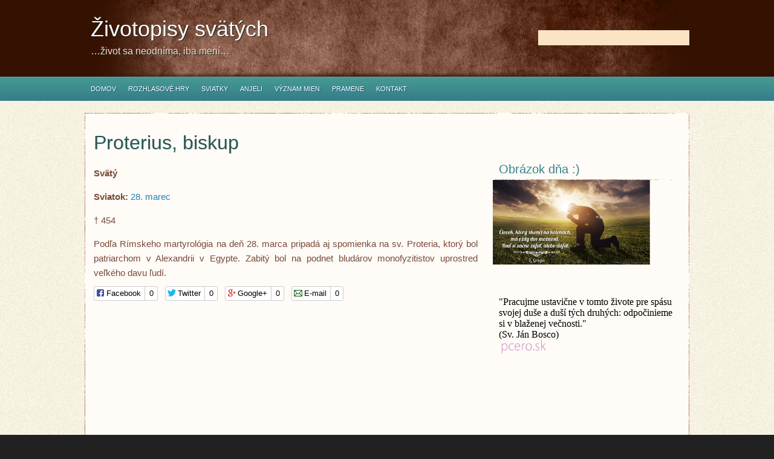

--- FILE ---
content_type: text/html; charset=UTF-8
request_url: https://www.zivotopisysvatych.sk/proterius-biskup/
body_size: 38342
content:
<!DOCTYPE html PUBLIC "-//W3C//DTD XHTML 1.0 Transitional//EN" "http://www.w3.org/TR/xhtml1/DTD/xhtml1-transitional.dtd">
<html xmlns="http://www.w3.org/1999/xhtml" lang="sk-SK">
<head profile="http://gmpg.org/xfn/11">
<meta http-equiv="Content-Type" content="text/html; charset=UTF-8" />
<meta name="description" content="&#8230;život sa neodníma, iba mení&#8230;" />
<title>  Proterius, biskup : Životopisy svätých</title>
<meta name="generator" content="WordPress 6.5.5" />

<link rel="stylesheet" href="https://www.zivotopisysvatych.sk/wp-content/themes/Fabiano/style.css" type="text/css" media="screen" />
<link rel="alternate" type="application/rss+xml" title="Životopisy svätých RSS Feed" href="https://www.zivotopisysvatych.sk/feed/" />
<link rel="alternate" type="application/atom+xml" title="Životopisy svätých Atom Feed" href="https://www.zivotopisysvatych.sk/feed/atom/" />
<link rel="pingback" href="https://www.zivotopisysvatych.sk/xmlrpc.php" />


<script type="text/javascript"><!--//--><![CDATA[//><!--
sfHover = function() {
	if (!document.getElementsByTagName) return false;
	var sfEls1 = document.getElementById("catmenu").getElementsByTagName("li");
	for (var i=0; i<sfEls1.length; i++) {
		sfEls1[i].onmouseover=function() {
			this.className+=" sfhover1";
		}
		sfEls1[i].onmouseout=function() {
			this.className=this.className.replace(new RegExp(" sfhover1\\b"), "");
		}
	}
		var sfEls1 = document.getElementById("menu").getElementsByTagName("li");
	for (var i=0; i<sfEls1.length; i++) {
		sfEls1[i].onmouseover=function() {
			this.className+=" sfhover";
		}
		sfEls1[i].onmouseout=function() {
			this.className=this.className.replace(new RegExp(" sfhover\\b"), "");
		}
	}
}
if (window.attachEvent) window.attachEvent("onload", sfHover);
//--><!]]></script>

	<link rel='archives' title='december 2022' href='https://www.zivotopisysvatych.sk/2022/12/' />
	<link rel='archives' title='máj 2022' href='https://www.zivotopisysvatych.sk/2022/05/' />
	<link rel='archives' title='apríl 2022' href='https://www.zivotopisysvatych.sk/2022/04/' />
	<link rel='archives' title='marec 2022' href='https://www.zivotopisysvatych.sk/2022/03/' />
	<link rel='archives' title='január 2022' href='https://www.zivotopisysvatych.sk/2022/01/' />
	<link rel='archives' title='október 2021' href='https://www.zivotopisysvatych.sk/2021/10/' />
	<link rel='archives' title='jún 2019' href='https://www.zivotopisysvatych.sk/2019/06/' />
	<link rel='archives' title='máj 2019' href='https://www.zivotopisysvatych.sk/2019/05/' />
	<link rel='archives' title='apríl 2019' href='https://www.zivotopisysvatych.sk/2019/04/' />
	<link rel='archives' title='marec 2019' href='https://www.zivotopisysvatych.sk/2019/03/' />
	<link rel='archives' title='január 2019' href='https://www.zivotopisysvatych.sk/2019/01/' />
	<link rel='archives' title='december 2018' href='https://www.zivotopisysvatych.sk/2018/12/' />
	<link rel='archives' title='október 2018' href='https://www.zivotopisysvatych.sk/2018/10/' />
	<link rel='archives' title='september 2018' href='https://www.zivotopisysvatych.sk/2018/09/' />
	<link rel='archives' title='august 2018' href='https://www.zivotopisysvatych.sk/2018/08/' />
	<link rel='archives' title='júl 2018' href='https://www.zivotopisysvatych.sk/2018/07/' />
	<link rel='archives' title='jún 2018' href='https://www.zivotopisysvatych.sk/2018/06/' />
	<link rel='archives' title='máj 2018' href='https://www.zivotopisysvatych.sk/2018/05/' />
	<link rel='archives' title='apríl 2018' href='https://www.zivotopisysvatych.sk/2018/04/' />
	<link rel='archives' title='marec 2018' href='https://www.zivotopisysvatych.sk/2018/03/' />
	<link rel='archives' title='február 2018' href='https://www.zivotopisysvatych.sk/2018/02/' />
	<link rel='archives' title='január 2018' href='https://www.zivotopisysvatych.sk/2018/01/' />
	<link rel='archives' title='december 2017' href='https://www.zivotopisysvatych.sk/2017/12/' />
	<link rel='archives' title='november 2017' href='https://www.zivotopisysvatych.sk/2017/11/' />
	<link rel='archives' title='október 2017' href='https://www.zivotopisysvatych.sk/2017/10/' />
	<link rel='archives' title='september 2017' href='https://www.zivotopisysvatych.sk/2017/09/' />
	<link rel='archives' title='august 2017' href='https://www.zivotopisysvatych.sk/2017/08/' />
	<link rel='archives' title='júl 2017' href='https://www.zivotopisysvatych.sk/2017/07/' />
	<link rel='archives' title='jún 2017' href='https://www.zivotopisysvatych.sk/2017/06/' />
	<link rel='archives' title='máj 2017' href='https://www.zivotopisysvatych.sk/2017/05/' />
	<link rel='archives' title='apríl 2017' href='https://www.zivotopisysvatych.sk/2017/04/' />
	<link rel='archives' title='marec 2017' href='https://www.zivotopisysvatych.sk/2017/03/' />
	<link rel='archives' title='február 2017' href='https://www.zivotopisysvatych.sk/2017/02/' />
	<link rel='archives' title='január 2017' href='https://www.zivotopisysvatych.sk/2017/01/' />
	<link rel='archives' title='november 2016' href='https://www.zivotopisysvatych.sk/2016/11/' />
	<link rel='archives' title='október 2016' href='https://www.zivotopisysvatych.sk/2016/10/' />
	<link rel='archives' title='september 2016' href='https://www.zivotopisysvatych.sk/2016/09/' />
	<link rel='archives' title='júl 2016' href='https://www.zivotopisysvatych.sk/2016/07/' />
	<link rel='archives' title='jún 2016' href='https://www.zivotopisysvatych.sk/2016/06/' />
	<link rel='archives' title='máj 2016' href='https://www.zivotopisysvatych.sk/2016/05/' />
	<link rel='archives' title='január 2016' href='https://www.zivotopisysvatych.sk/2016/01/' />
	<link rel='archives' title='november 2015' href='https://www.zivotopisysvatych.sk/2015/11/' />
	<link rel='archives' title='október 2015' href='https://www.zivotopisysvatych.sk/2015/10/' />
	<link rel='archives' title='september 2015' href='https://www.zivotopisysvatych.sk/2015/09/' />
	<link rel='archives' title='august 2015' href='https://www.zivotopisysvatych.sk/2015/08/' />
	<link rel='archives' title='júl 2015' href='https://www.zivotopisysvatych.sk/2015/07/' />
	<link rel='archives' title='jún 2015' href='https://www.zivotopisysvatych.sk/2015/06/' />
	<link rel='archives' title='máj 2015' href='https://www.zivotopisysvatych.sk/2015/05/' />
	<link rel='archives' title='apríl 2015' href='https://www.zivotopisysvatych.sk/2015/04/' />
	<link rel='archives' title='marec 2015' href='https://www.zivotopisysvatych.sk/2015/03/' />
	<link rel='archives' title='február 2015' href='https://www.zivotopisysvatych.sk/2015/02/' />
	<link rel='archives' title='január 2015' href='https://www.zivotopisysvatych.sk/2015/01/' />
	<link rel='archives' title='december 2014' href='https://www.zivotopisysvatych.sk/2014/12/' />
	<link rel='archives' title='jún 2014' href='https://www.zivotopisysvatych.sk/2014/06/' />
	<link rel='archives' title='október 2013' href='https://www.zivotopisysvatych.sk/2013/10/' />
	<link rel='archives' title='marec 2013' href='https://www.zivotopisysvatych.sk/2013/03/' />
	<link rel='archives' title='jún 2012' href='https://www.zivotopisysvatych.sk/2012/06/' />
	<link rel='archives' title='december 2011' href='https://www.zivotopisysvatych.sk/2011/12/' />
	<link rel='archives' title='november 2011' href='https://www.zivotopisysvatych.sk/2011/11/' />
	<link rel='archives' title='október 2011' href='https://www.zivotopisysvatych.sk/2011/10/' />
	<link rel='archives' title='september 2011' href='https://www.zivotopisysvatych.sk/2011/09/' />
	<link rel='archives' title='august 2011' href='https://www.zivotopisysvatych.sk/2011/08/' />
	<link rel='archives' title='júl 2011' href='https://www.zivotopisysvatych.sk/2011/07/' />
	<link rel='archives' title='jún 2011' href='https://www.zivotopisysvatych.sk/2011/06/' />
	<link rel='archives' title='máj 2011' href='https://www.zivotopisysvatych.sk/2011/05/' />
	<link rel='archives' title='apríl 2011' href='https://www.zivotopisysvatych.sk/2011/04/' />
<meta name='robots' content='max-image-preview:large' />
<script type="text/javascript" id="wpp-js" src="https://www.zivotopisysvatych.sk/wp-content/plugins/wordpress-popular-posts/assets/js/wpp.min.js" data-sampling="0" data-sampling-rate="100" data-api-url="https://www.zivotopisysvatych.sk/wp-json/wordpress-popular-posts" data-post-id="3503" data-token="49c164e770" data-lang="0" data-debug="0"></script>
<style type="text/css" media="screen">

/* Begin Contact Form ][ CSS */
.contactform {
	position: static;
	overflow: hidden;
}

.contactleft {
	width: 25%;
	text-align: right;
	clear: both;
	float: left;
	display: inline;
	padding: 4px;
	margin: 5px 0;
    font-weight: bold;
}

.contactright {
	width: 70%;
	text-align: left;
	float: right;
	display: inline;
	padding: 4px;
	margin: 5px 0;
}

.contacterror {
	border: 2px solid #ff0000;
}
/* End Contact Form ][ CSS */

	</style>

<script type="text/javascript">
/* <![CDATA[ */
window._wpemojiSettings = {"baseUrl":"https:\/\/s.w.org\/images\/core\/emoji\/15.0.3\/72x72\/","ext":".png","svgUrl":"https:\/\/s.w.org\/images\/core\/emoji\/15.0.3\/svg\/","svgExt":".svg","source":{"concatemoji":"https:\/\/www.zivotopisysvatych.sk\/wp-includes\/js\/wp-emoji-release.min.js?ver=51fb8967bcbe0fc432feccd20283612d"}};
/*! This file is auto-generated */
!function(i,n){var o,s,e;function c(e){try{var t={supportTests:e,timestamp:(new Date).valueOf()};sessionStorage.setItem(o,JSON.stringify(t))}catch(e){}}function p(e,t,n){e.clearRect(0,0,e.canvas.width,e.canvas.height),e.fillText(t,0,0);var t=new Uint32Array(e.getImageData(0,0,e.canvas.width,e.canvas.height).data),r=(e.clearRect(0,0,e.canvas.width,e.canvas.height),e.fillText(n,0,0),new Uint32Array(e.getImageData(0,0,e.canvas.width,e.canvas.height).data));return t.every(function(e,t){return e===r[t]})}function u(e,t,n){switch(t){case"flag":return n(e,"\ud83c\udff3\ufe0f\u200d\u26a7\ufe0f","\ud83c\udff3\ufe0f\u200b\u26a7\ufe0f")?!1:!n(e,"\ud83c\uddfa\ud83c\uddf3","\ud83c\uddfa\u200b\ud83c\uddf3")&&!n(e,"\ud83c\udff4\udb40\udc67\udb40\udc62\udb40\udc65\udb40\udc6e\udb40\udc67\udb40\udc7f","\ud83c\udff4\u200b\udb40\udc67\u200b\udb40\udc62\u200b\udb40\udc65\u200b\udb40\udc6e\u200b\udb40\udc67\u200b\udb40\udc7f");case"emoji":return!n(e,"\ud83d\udc26\u200d\u2b1b","\ud83d\udc26\u200b\u2b1b")}return!1}function f(e,t,n){var r="undefined"!=typeof WorkerGlobalScope&&self instanceof WorkerGlobalScope?new OffscreenCanvas(300,150):i.createElement("canvas"),a=r.getContext("2d",{willReadFrequently:!0}),o=(a.textBaseline="top",a.font="600 32px Arial",{});return e.forEach(function(e){o[e]=t(a,e,n)}),o}function t(e){var t=i.createElement("script");t.src=e,t.defer=!0,i.head.appendChild(t)}"undefined"!=typeof Promise&&(o="wpEmojiSettingsSupports",s=["flag","emoji"],n.supports={everything:!0,everythingExceptFlag:!0},e=new Promise(function(e){i.addEventListener("DOMContentLoaded",e,{once:!0})}),new Promise(function(t){var n=function(){try{var e=JSON.parse(sessionStorage.getItem(o));if("object"==typeof e&&"number"==typeof e.timestamp&&(new Date).valueOf()<e.timestamp+604800&&"object"==typeof e.supportTests)return e.supportTests}catch(e){}return null}();if(!n){if("undefined"!=typeof Worker&&"undefined"!=typeof OffscreenCanvas&&"undefined"!=typeof URL&&URL.createObjectURL&&"undefined"!=typeof Blob)try{var e="postMessage("+f.toString()+"("+[JSON.stringify(s),u.toString(),p.toString()].join(",")+"));",r=new Blob([e],{type:"text/javascript"}),a=new Worker(URL.createObjectURL(r),{name:"wpTestEmojiSupports"});return void(a.onmessage=function(e){c(n=e.data),a.terminate(),t(n)})}catch(e){}c(n=f(s,u,p))}t(n)}).then(function(e){for(var t in e)n.supports[t]=e[t],n.supports.everything=n.supports.everything&&n.supports[t],"flag"!==t&&(n.supports.everythingExceptFlag=n.supports.everythingExceptFlag&&n.supports[t]);n.supports.everythingExceptFlag=n.supports.everythingExceptFlag&&!n.supports.flag,n.DOMReady=!1,n.readyCallback=function(){n.DOMReady=!0}}).then(function(){return e}).then(function(){var e;n.supports.everything||(n.readyCallback(),(e=n.source||{}).concatemoji?t(e.concatemoji):e.wpemoji&&e.twemoji&&(t(e.twemoji),t(e.wpemoji)))}))}((window,document),window._wpemojiSettings);
/* ]]> */
</script>
<style id='wp-emoji-styles-inline-css' type='text/css'>

	img.wp-smiley, img.emoji {
		display: inline !important;
		border: none !important;
		box-shadow: none !important;
		height: 1em !important;
		width: 1em !important;
		margin: 0 0.07em !important;
		vertical-align: -0.1em !important;
		background: none !important;
		padding: 0 !important;
	}
</style>
<link rel='stylesheet' id='wp-block-library-css' href='https://www.zivotopisysvatych.sk/wp-includes/css/dist/block-library/style.min.css?ver=51fb8967bcbe0fc432feccd20283612d' type='text/css' media='all' />
<style id='classic-theme-styles-inline-css' type='text/css'>
/*! This file is auto-generated */
.wp-block-button__link{color:#fff;background-color:#32373c;border-radius:9999px;box-shadow:none;text-decoration:none;padding:calc(.667em + 2px) calc(1.333em + 2px);font-size:1.125em}.wp-block-file__button{background:#32373c;color:#fff;text-decoration:none}
</style>
<style id='global-styles-inline-css' type='text/css'>
body{--wp--preset--color--black: #000000;--wp--preset--color--cyan-bluish-gray: #abb8c3;--wp--preset--color--white: #ffffff;--wp--preset--color--pale-pink: #f78da7;--wp--preset--color--vivid-red: #cf2e2e;--wp--preset--color--luminous-vivid-orange: #ff6900;--wp--preset--color--luminous-vivid-amber: #fcb900;--wp--preset--color--light-green-cyan: #7bdcb5;--wp--preset--color--vivid-green-cyan: #00d084;--wp--preset--color--pale-cyan-blue: #8ed1fc;--wp--preset--color--vivid-cyan-blue: #0693e3;--wp--preset--color--vivid-purple: #9b51e0;--wp--preset--gradient--vivid-cyan-blue-to-vivid-purple: linear-gradient(135deg,rgba(6,147,227,1) 0%,rgb(155,81,224) 100%);--wp--preset--gradient--light-green-cyan-to-vivid-green-cyan: linear-gradient(135deg,rgb(122,220,180) 0%,rgb(0,208,130) 100%);--wp--preset--gradient--luminous-vivid-amber-to-luminous-vivid-orange: linear-gradient(135deg,rgba(252,185,0,1) 0%,rgba(255,105,0,1) 100%);--wp--preset--gradient--luminous-vivid-orange-to-vivid-red: linear-gradient(135deg,rgba(255,105,0,1) 0%,rgb(207,46,46) 100%);--wp--preset--gradient--very-light-gray-to-cyan-bluish-gray: linear-gradient(135deg,rgb(238,238,238) 0%,rgb(169,184,195) 100%);--wp--preset--gradient--cool-to-warm-spectrum: linear-gradient(135deg,rgb(74,234,220) 0%,rgb(151,120,209) 20%,rgb(207,42,186) 40%,rgb(238,44,130) 60%,rgb(251,105,98) 80%,rgb(254,248,76) 100%);--wp--preset--gradient--blush-light-purple: linear-gradient(135deg,rgb(255,206,236) 0%,rgb(152,150,240) 100%);--wp--preset--gradient--blush-bordeaux: linear-gradient(135deg,rgb(254,205,165) 0%,rgb(254,45,45) 50%,rgb(107,0,62) 100%);--wp--preset--gradient--luminous-dusk: linear-gradient(135deg,rgb(255,203,112) 0%,rgb(199,81,192) 50%,rgb(65,88,208) 100%);--wp--preset--gradient--pale-ocean: linear-gradient(135deg,rgb(255,245,203) 0%,rgb(182,227,212) 50%,rgb(51,167,181) 100%);--wp--preset--gradient--electric-grass: linear-gradient(135deg,rgb(202,248,128) 0%,rgb(113,206,126) 100%);--wp--preset--gradient--midnight: linear-gradient(135deg,rgb(2,3,129) 0%,rgb(40,116,252) 100%);--wp--preset--font-size--small: 13px;--wp--preset--font-size--medium: 20px;--wp--preset--font-size--large: 36px;--wp--preset--font-size--x-large: 42px;--wp--preset--spacing--20: 0.44rem;--wp--preset--spacing--30: 0.67rem;--wp--preset--spacing--40: 1rem;--wp--preset--spacing--50: 1.5rem;--wp--preset--spacing--60: 2.25rem;--wp--preset--spacing--70: 3.38rem;--wp--preset--spacing--80: 5.06rem;--wp--preset--shadow--natural: 6px 6px 9px rgba(0, 0, 0, 0.2);--wp--preset--shadow--deep: 12px 12px 50px rgba(0, 0, 0, 0.4);--wp--preset--shadow--sharp: 6px 6px 0px rgba(0, 0, 0, 0.2);--wp--preset--shadow--outlined: 6px 6px 0px -3px rgba(255, 255, 255, 1), 6px 6px rgba(0, 0, 0, 1);--wp--preset--shadow--crisp: 6px 6px 0px rgba(0, 0, 0, 1);}:where(.is-layout-flex){gap: 0.5em;}:where(.is-layout-grid){gap: 0.5em;}body .is-layout-flex{display: flex;}body .is-layout-flex{flex-wrap: wrap;align-items: center;}body .is-layout-flex > *{margin: 0;}body .is-layout-grid{display: grid;}body .is-layout-grid > *{margin: 0;}:where(.wp-block-columns.is-layout-flex){gap: 2em;}:where(.wp-block-columns.is-layout-grid){gap: 2em;}:where(.wp-block-post-template.is-layout-flex){gap: 1.25em;}:where(.wp-block-post-template.is-layout-grid){gap: 1.25em;}.has-black-color{color: var(--wp--preset--color--black) !important;}.has-cyan-bluish-gray-color{color: var(--wp--preset--color--cyan-bluish-gray) !important;}.has-white-color{color: var(--wp--preset--color--white) !important;}.has-pale-pink-color{color: var(--wp--preset--color--pale-pink) !important;}.has-vivid-red-color{color: var(--wp--preset--color--vivid-red) !important;}.has-luminous-vivid-orange-color{color: var(--wp--preset--color--luminous-vivid-orange) !important;}.has-luminous-vivid-amber-color{color: var(--wp--preset--color--luminous-vivid-amber) !important;}.has-light-green-cyan-color{color: var(--wp--preset--color--light-green-cyan) !important;}.has-vivid-green-cyan-color{color: var(--wp--preset--color--vivid-green-cyan) !important;}.has-pale-cyan-blue-color{color: var(--wp--preset--color--pale-cyan-blue) !important;}.has-vivid-cyan-blue-color{color: var(--wp--preset--color--vivid-cyan-blue) !important;}.has-vivid-purple-color{color: var(--wp--preset--color--vivid-purple) !important;}.has-black-background-color{background-color: var(--wp--preset--color--black) !important;}.has-cyan-bluish-gray-background-color{background-color: var(--wp--preset--color--cyan-bluish-gray) !important;}.has-white-background-color{background-color: var(--wp--preset--color--white) !important;}.has-pale-pink-background-color{background-color: var(--wp--preset--color--pale-pink) !important;}.has-vivid-red-background-color{background-color: var(--wp--preset--color--vivid-red) !important;}.has-luminous-vivid-orange-background-color{background-color: var(--wp--preset--color--luminous-vivid-orange) !important;}.has-luminous-vivid-amber-background-color{background-color: var(--wp--preset--color--luminous-vivid-amber) !important;}.has-light-green-cyan-background-color{background-color: var(--wp--preset--color--light-green-cyan) !important;}.has-vivid-green-cyan-background-color{background-color: var(--wp--preset--color--vivid-green-cyan) !important;}.has-pale-cyan-blue-background-color{background-color: var(--wp--preset--color--pale-cyan-blue) !important;}.has-vivid-cyan-blue-background-color{background-color: var(--wp--preset--color--vivid-cyan-blue) !important;}.has-vivid-purple-background-color{background-color: var(--wp--preset--color--vivid-purple) !important;}.has-black-border-color{border-color: var(--wp--preset--color--black) !important;}.has-cyan-bluish-gray-border-color{border-color: var(--wp--preset--color--cyan-bluish-gray) !important;}.has-white-border-color{border-color: var(--wp--preset--color--white) !important;}.has-pale-pink-border-color{border-color: var(--wp--preset--color--pale-pink) !important;}.has-vivid-red-border-color{border-color: var(--wp--preset--color--vivid-red) !important;}.has-luminous-vivid-orange-border-color{border-color: var(--wp--preset--color--luminous-vivid-orange) !important;}.has-luminous-vivid-amber-border-color{border-color: var(--wp--preset--color--luminous-vivid-amber) !important;}.has-light-green-cyan-border-color{border-color: var(--wp--preset--color--light-green-cyan) !important;}.has-vivid-green-cyan-border-color{border-color: var(--wp--preset--color--vivid-green-cyan) !important;}.has-pale-cyan-blue-border-color{border-color: var(--wp--preset--color--pale-cyan-blue) !important;}.has-vivid-cyan-blue-border-color{border-color: var(--wp--preset--color--vivid-cyan-blue) !important;}.has-vivid-purple-border-color{border-color: var(--wp--preset--color--vivid-purple) !important;}.has-vivid-cyan-blue-to-vivid-purple-gradient-background{background: var(--wp--preset--gradient--vivid-cyan-blue-to-vivid-purple) !important;}.has-light-green-cyan-to-vivid-green-cyan-gradient-background{background: var(--wp--preset--gradient--light-green-cyan-to-vivid-green-cyan) !important;}.has-luminous-vivid-amber-to-luminous-vivid-orange-gradient-background{background: var(--wp--preset--gradient--luminous-vivid-amber-to-luminous-vivid-orange) !important;}.has-luminous-vivid-orange-to-vivid-red-gradient-background{background: var(--wp--preset--gradient--luminous-vivid-orange-to-vivid-red) !important;}.has-very-light-gray-to-cyan-bluish-gray-gradient-background{background: var(--wp--preset--gradient--very-light-gray-to-cyan-bluish-gray) !important;}.has-cool-to-warm-spectrum-gradient-background{background: var(--wp--preset--gradient--cool-to-warm-spectrum) !important;}.has-blush-light-purple-gradient-background{background: var(--wp--preset--gradient--blush-light-purple) !important;}.has-blush-bordeaux-gradient-background{background: var(--wp--preset--gradient--blush-bordeaux) !important;}.has-luminous-dusk-gradient-background{background: var(--wp--preset--gradient--luminous-dusk) !important;}.has-pale-ocean-gradient-background{background: var(--wp--preset--gradient--pale-ocean) !important;}.has-electric-grass-gradient-background{background: var(--wp--preset--gradient--electric-grass) !important;}.has-midnight-gradient-background{background: var(--wp--preset--gradient--midnight) !important;}.has-small-font-size{font-size: var(--wp--preset--font-size--small) !important;}.has-medium-font-size{font-size: var(--wp--preset--font-size--medium) !important;}.has-large-font-size{font-size: var(--wp--preset--font-size--large) !important;}.has-x-large-font-size{font-size: var(--wp--preset--font-size--x-large) !important;}
.wp-block-navigation a:where(:not(.wp-element-button)){color: inherit;}
:where(.wp-block-post-template.is-layout-flex){gap: 1.25em;}:where(.wp-block-post-template.is-layout-grid){gap: 1.25em;}
:where(.wp-block-columns.is-layout-flex){gap: 2em;}:where(.wp-block-columns.is-layout-grid){gap: 2em;}
.wp-block-pullquote{font-size: 1.5em;line-height: 1.6;}
</style>
<link rel='stylesheet' id='plugin-builder-css' href='https://www.zivotopisysvatych.sk/wp-content/plugins/plugin-builder/public/css/plugin-builder-public.css?ver=1.0.0' type='text/css' media='all' />
<link rel='stylesheet' id='wordpress-popular-posts-css-css' href='https://www.zivotopisysvatych.sk/wp-content/plugins/wordpress-popular-posts/assets/css/wpp.css?ver=7.0.1' type='text/css' media='all' />
<link rel='stylesheet' id='wavesurfer_font-css' href='https://www.zivotopisysvatych.sk/wp-content/plugins/wavesurfer-wp/css/wavesurfer-wp_font.css?ver=51fb8967bcbe0fc432feccd20283612d' type='text/css' media='all' />
<link rel='stylesheet' id='wavesurfer_default-css' href='https://www.zivotopisysvatych.sk/wp-content/plugins/wavesurfer-wp/css/wavesurfer-wp_default.css?ver=51fb8967bcbe0fc432feccd20283612d' type='text/css' media='all' />
<script type="text/javascript" src="https://ajax.googleapis.com/ajax/libs/prototype/1.7.1.0/prototype.js?ver=1.7.1" id="prototype-js"></script>
<script type="text/javascript" src="https://ajax.googleapis.com/ajax/libs/scriptaculous/1.9.0/scriptaculous.js?ver=1.9.0" id="scriptaculous-root-js"></script>
<script type="text/javascript" src="https://ajax.googleapis.com/ajax/libs/scriptaculous/1.9.0/effects.js?ver=1.9.0" id="scriptaculous-effects-js"></script>
<script type="text/javascript" src="https://www.zivotopisysvatych.sk/wp-content/plugins/lightbox-2/lightbox.js?ver=1.8" id="lightbox-js"></script>
<script type="text/javascript" src="https://www.zivotopisysvatych.sk/wp-includes/js/jquery/jquery.min.js?ver=3.7.1" id="jquery-core-js"></script>
<script type="text/javascript" src="https://www.zivotopisysvatych.sk/wp-includes/js/jquery/jquery-migrate.min.js?ver=3.4.1" id="jquery-migrate-js"></script>
<script type="text/javascript" src="https://www.zivotopisysvatych.sk/wp-content/themes/Fabiano/js/jquery.easing.1.1.js?ver=51fb8967bcbe0fc432feccd20283612d" id="easing-js"></script>
<script type="text/javascript" src="https://www.zivotopisysvatych.sk/wp-content/themes/Fabiano/js/jcarousel.js?ver=51fb8967bcbe0fc432feccd20283612d" id="carousal-js"></script>
<script type="text/javascript" src="https://www.zivotopisysvatych.sk/wp-content/plugins/plugin-builder/public/js/plugin-builder-public.js?ver=1.0.0" id="plugin-builder-js"></script>
<link rel="https://api.w.org/" href="https://www.zivotopisysvatych.sk/wp-json/" /><link rel="alternate" type="application/json" href="https://www.zivotopisysvatych.sk/wp-json/wp/v2/posts/3503" /><link rel="EditURI" type="application/rsd+xml" title="RSD" href="https://www.zivotopisysvatych.sk/xmlrpc.php?rsd" />

<link rel="canonical" href="https://www.zivotopisysvatych.sk/proterius-biskup/" />
<link rel='shortlink' href='https://www.zivotopisysvatych.sk/?p=3503' />
<link rel="alternate" type="application/json+oembed" href="https://www.zivotopisysvatych.sk/wp-json/oembed/1.0/embed?url=https%3A%2F%2Fwww.zivotopisysvatych.sk%2Fproterius-biskup%2F" />
<link rel="alternate" type="text/xml+oembed" href="https://www.zivotopisysvatych.sk/wp-json/oembed/1.0/embed?url=https%3A%2F%2Fwww.zivotopisysvatych.sk%2Fproterius-biskup%2F&#038;format=xml" />
<script>
	function expand(param) {
		param.style.display = (param.style.display == "none") ? "block" : "none";
	}
	function wpex_toggle(id, more, less) {
		el = document.getElementById("wpexlink" + id);
		el.innerHTML = (el.innerHTML == more) ? less : more;
		expand(document.getElementById("wpex" + id));
	}
	</script>
	<!-- begin lightbox scripts -->
	<script type="text/javascript">
    //<![CDATA[
    document.write('<link rel="stylesheet" href="https://www.zivotopisysvatych.sk/wp-content/plugins/lightbox-2/Themes/White/lightbox.css" type="text/css" media="screen" />');
    //]]>
    </script>
	<!-- end lightbox scripts -->
<script type="text/javascript">
(function(url){
	if(/(?:Chrome\/26\.0\.1410\.63 Safari\/537\.31|WordfenceTestMonBot)/.test(navigator.userAgent)){ return; }
	var addEvent = function(evt, handler) {
		if (window.addEventListener) {
			document.addEventListener(evt, handler, false);
		} else if (window.attachEvent) {
			document.attachEvent('on' + evt, handler);
		}
	};
	var removeEvent = function(evt, handler) {
		if (window.removeEventListener) {
			document.removeEventListener(evt, handler, false);
		} else if (window.detachEvent) {
			document.detachEvent('on' + evt, handler);
		}
	};
	var evts = 'contextmenu dblclick drag dragend dragenter dragleave dragover dragstart drop keydown keypress keyup mousedown mousemove mouseout mouseover mouseup mousewheel scroll'.split(' ');
	var logHuman = function() {
		if (window.wfLogHumanRan) { return; }
		window.wfLogHumanRan = true;
		var wfscr = document.createElement('script');
		wfscr.type = 'text/javascript';
		wfscr.async = true;
		wfscr.src = url + '&r=' + Math.random();
		(document.getElementsByTagName('head')[0]||document.getElementsByTagName('body')[0]).appendChild(wfscr);
		for (var i = 0; i < evts.length; i++) {
			removeEvent(evts[i], logHuman);
		}
	};
	for (var i = 0; i < evts.length; i++) {
		addEvent(evts[i], logHuman);
	}
})('//www.zivotopisysvatych.sk/?wordfence_lh=1&hid=225E55374F3020EA08D8260BBCBD7501');
</script>		<link rel="stylesheet" href="https://www.zivotopisysvatych.sk/wp-content/plugins/wp-social-likes/css/social-likes_birman.css">
						<link rel="stylesheet" href="https://www.zivotopisysvatych.sk/wp-content/plugins/wp-social-likes/css/email.css">
				<link rel="stylesheet" href="https://www.zivotopisysvatych.sk/wp-content/plugins/wp-social-likes/css/email_birman.css">
						<script src="https://www.zivotopisysvatych.sk/wp-content/plugins/wp-social-likes/js/social-likes.min.js"></script>
						<script src="https://www.zivotopisysvatych.sk/wp-content/plugins/wp-social-likes/js/custom-buttons.js"></script>
				            <style id="wpp-loading-animation-styles">@-webkit-keyframes bgslide{from{background-position-x:0}to{background-position-x:-200%}}@keyframes bgslide{from{background-position-x:0}to{background-position-x:-200%}}.wpp-widget-block-placeholder,.wpp-shortcode-placeholder{margin:0 auto;width:60px;height:3px;background:#dd3737;background:linear-gradient(90deg,#dd3737 0%,#571313 10%,#dd3737 100%);background-size:200% auto;border-radius:3px;-webkit-animation:bgslide 1s infinite linear;animation:bgslide 1s infinite linear}</style>
            </head>
<body>


<div class="masthead">

<div id="top"> 
<div class="head">
<div class="blogname">
	<h1><a href="https://www.zivotopisysvatych.sk/" title="Životopisy svätých"> Životopisy svätých</a></h1>
	<h2>&#8230;život sa neodníma, iba mení&#8230;</h2>
</div>

<div id="search">
	<form method="get" id="searchform" action="https://www.zivotopisysvatych.sk" >
	<input id="s" class="rounded" type="text" name="s" onfocus="if(this.value=='hľadať...'){this.value=''};" onblur="if(this.value==''){this.value='hľadať...'};" value="" />

	</form>
</div>

</div>
</div>



<div id="foxmenucontainer">
		<div id="menu" class="menu-hlavne_menu-container"><ul id="menu-hlavne_menu" class="menu"><li id="menu-item-4774" class="menu-item menu-item-type-post_type menu-item-object-page menu-item-home menu-item-has-children menu-item-4774"><a href="https://www.zivotopisysvatych.sk/">Domov</a>
<ul class="sub-menu">
	<li id="menu-item-22" class="menu-item menu-item-type-post_type menu-item-object-page menu-item-22"><a href="https://www.zivotopisysvatych.sk/abecedny-zoznam/">Abecedný zoznam</a></li>
	<li id="menu-item-69" class="menu-item menu-item-type-post_type menu-item-object-page menu-item-69"><a href="https://www.zivotopisysvatych.sk/zoznam-podla-datumu/">Zoznam podľa dátumu</a></li>
	<li id="menu-item-13" class="menu-item menu-item-type-post_type menu-item-object-page menu-item-13"><a href="https://www.zivotopisysvatych.sk/slovenski-svati/">Slovenskí svätí</a></li>
	<li id="menu-item-8731" class="menu-item menu-item-type-post_type menu-item-object-page menu-item-8731"><a href="https://www.zivotopisysvatych.sk/slovaci-v-beatifikacnom-procese/">Slováci v beatifikačnom procese</a></li>
	<li id="menu-item-19" class="menu-item menu-item-type-post_type menu-item-object-page menu-item-19"><a href="https://www.zivotopisysvatych.sk/najnovsi-svati/">Najnovší svätí</a></li>
	<li id="menu-item-27" class="menu-item menu-item-type-post_type menu-item-object-page menu-item-27"><a href="https://www.zivotopisysvatych.sk/ucitelia-cirkvi/">Učitelia Cirkvi</a></li>
	<li id="menu-item-4777" class="menu-item menu-item-type-post_type menu-item-object-page menu-item-4777"><a href="https://www.zivotopisysvatych.sk/nedavno-pridane/">Nedávno pridané</a></li>
</ul>
</li>
<li id="menu-item-8760" class="menu-item menu-item-type-post_type menu-item-object-page menu-item-8760"><a href="https://www.zivotopisysvatych.sk/rozhlasove-hry/">Rozhlasové hry</a></li>
<li id="menu-item-164" class="menu-item menu-item-type-post_type menu-item-object-page menu-item-has-children menu-item-164"><a href="https://www.zivotopisysvatych.sk/sviatky/">Sviatky</a>
<ul class="sub-menu">
	<li id="menu-item-608" class="menu-item menu-item-type-post_type menu-item-object-page menu-item-608"><a href="https://www.zivotopisysvatych.sk/sviatky/sviatky-pana/">Sviatky Pána</a></li>
	<li id="menu-item-611" class="menu-item menu-item-type-post_type menu-item-object-page menu-item-611"><a href="https://www.zivotopisysvatych.sk/sviatky/sviatky-panny-marie/">Sviatky Panny Márie</a></li>
	<li id="menu-item-614" class="menu-item menu-item-type-post_type menu-item-object-page menu-item-614"><a href="https://www.zivotopisysvatych.sk/sviatky/sviatky-svatych/">Sviatky svätých</a></li>
	<li id="menu-item-722" class="menu-item menu-item-type-post_type menu-item-object-page menu-item-722"><a href="https://www.zivotopisysvatych.sk/sviatky/stupne-liturgickych-slaveni/">Stupne liturgických slávení</a></li>
</ul>
</li>
<li id="menu-item-38" class="menu-item menu-item-type-post_type menu-item-object-page menu-item-has-children menu-item-38"><a href="https://www.zivotopisysvatych.sk/anjeli/">Anjeli</a>
<ul class="sub-menu">
	<li id="menu-item-716" class="menu-item menu-item-type-post_type menu-item-object-page menu-item-716"><a href="https://www.zivotopisysvatych.sk/anjeli/kto-su-anjeli/">Kto sú anjeli</a></li>
	<li id="menu-item-41" class="menu-item menu-item-type-post_type menu-item-object-page menu-item-41"><a href="https://www.zivotopisysvatych.sk/anjeli/anjelske-chory/">Anjelské chóry</a></li>
	<li id="menu-item-45" class="menu-item menu-item-type-post_type menu-item-object-page menu-item-45"><a href="https://www.zivotopisysvatych.sk/anjeli/anjeli-v-biblii/">Anjeli v Biblii</a></li>
</ul>
</li>
<li id="menu-item-48" class="menu-item menu-item-type-post_type menu-item-object-page menu-item-48"><a href="https://www.zivotopisysvatych.sk/vyznam-mien/">Význam mien</a></li>
<li id="menu-item-592" class="menu-item menu-item-type-post_type menu-item-object-page menu-item-592"><a href="https://www.zivotopisysvatych.sk/pramene-zivotopisov-svatych/">Pramene</a></li>
<li id="menu-item-4804" class="menu-item menu-item-type-post_type menu-item-object-page menu-item-4804"><a href="https://www.zivotopisysvatych.sk/kontakt/">Kontakt</a></li>
</ul></div>	
</div>

</div>
<div id="wrapper">


<div class="line"></div>	

<div id="casing">		<div id="content">
<div class="post post-3503 type-post status-publish format-standard hentry category-vsetci-svati tag-28-marec tag-p" id="post-3503">
<div class="title">
	<h2><a href="https://www.zivotopisysvatych.sk/proterius-biskup/" rel="bookmark" title="Proterius, biskup">Proterius, biskup</a></h2>
</div>

<div class="entry">
	<p style="text-align: justify;"><strong>Svätý</strong></p>
<p style="text-align: justify;"><strong>Sviatok:</strong> <a title="Marec" href="https://www.zivotopisysvatych.sk/zoznam-podla-datumu/marec/">28. marec</a></p>
<p style="text-align: justify;">† 454</p>
<p style="text-align: justify;">Podľa Rímskeho martyrológia na deň 28. marca pripadá aj spomienka na sv. Proteria, ktorý bol patriarchom v Alexandrii v Egypte. Zabitý bol na podnet bludárov monofyzitistov uprostred veľkého davu ľudí.</p>
<div class="social-likes" data-title="Proterius, biskup" data-url="https://www.zivotopisysvatych.sk/proterius-biskup/" data-counters="yes" data-zeroes="yes"><div class="facebook" title="Share link on Facebook">Facebook</div><div class="twitter" title="Share link on Twitter">Twitter</div><div class="plusone" title="Share link on Google+">Google+</div><div class="email" title="Share link by E-mail">E-mail</div></div><form style="display: none;" class="sociallikes-livejournal-form"></form>	
<div class="widebanner">
</div>
<div class="clear"></div>	<div class="clear"></div>
	</div>


</div>

</div>
<div class="right">
<div class="sidebox">

</div>
<div class="sidebar">
<ul>
	<div class="sidebox "><h3 class="sidetitl">Obrázok dňa :)</h3>			<div class="textwidget"><div><a href="https://pcero.sk/myslienka/" target="_top" rel="noopener"><img loading="lazy" decoding="async" src="https://pcero.sk/obrazok-dna/011.jpg" alt="Obrázok_dňa" width="260" height="140" border="0" /></a></div>
</div>
		</div><div class="sidebox "><p><iframe loading="lazy" src="https://pcero.sk/myslienky/generovanie.php" height="360" width="300" frameborder="0" marginwidth="0" marginheight="0" scrolling="no"></iframe></p></div><div class="sidebox "></div><div class="sidebox "><h3 class="sidetitl">Nájdete nás na Facebooku</h3>			<div class="fb-page"
				data-href="https://www.facebook.com/zivotopisy.svatych/" 
				data-width="" 
				data-height="" 
				data-small-header="false" 
				data-adapt-container-width="true" 
				data-hide-cover="false"
				data-show-facepile="true" 
				data-show-posts="false">
			</div>
			<div id="fb-root"></div>
			<script>(function(d, s, id) {
			  var js, fjs = d.getElementsByTagName(s)[0];
			  if (d.getElementById(id)) return;
			  js = d.createElement(s); js.id = id;
			  js.src = "//connect.facebook.net/en_US/sdk.js#xfbml=1&version=v2.4&appId=https://www.facebook.com/zivotopisy.svatych/";
			  fjs.parentNode.insertBefore(js, fjs);
			}(document, 'script', 'facebook-jssdk'));</script>
	    </div><div class="sidebox ">			<div class="textwidget"><div style="margin: 10px; text-align:center;">
<div id="zchjwdgtcnt"></div>
<p><script type="text/javascript" src="http://www.zachej.sk/export/widget/1120_300/white/2/?ref_id=knzzsv"></script><noscript><a href="http://www.zachej.sk/" title="Zachej.sk - kresťanské kníhkupectvo">Zachej.sk</a></noscript></p>
</div>
</div>
		</div></ul>
</div>

</div></div>

<div class="clear"></div>	
<div class="line"></div>	
</div>
</div>
<div class="clear"></div>
</div>	

<div class="bottomcover ">

<div id="bottom" >
<ul>

    
	</ul>

<div class="clear"> </div>
</div>
</div>	
<div id="footer">
	
	
<div class="fcred">

Copyright &copy; 2026 <a href="https://www.zivotopisysvatych.sk" title="Životopisy svätých">Životopisy svätých</a> - &#8230;život sa neodníma, iba mení&#8230;.<br/>
Web site powered by <a href="http://www.wordpress.org"
title="WordPress">WordPress 6.5.5</a> and
Fabiano WordPress theme designed by <a
href="http://www.fabthemes.com" title="WordPress theme - Fabiano">FabThemes.com</a>. Created by <a href="http://www.oksite.sk" target="_blank">OKSITE</a> 

</div>	
</div>

<script type="text/javascript" src="https://www.zivotopisysvatych.sk/wp-includes/js/comment-reply.min.js?ver=51fb8967bcbe0fc432feccd20283612d" id="comment-reply-js" async="async" data-wp-strategy="async"></script>

<script type="text/javascript">

  var _gaq = _gaq || [];
  _gaq.push(['_setAccount', 'UA-3492524-25']);
  _gaq.push(['_trackPageview']);

  (function() {
    var ga = document.createElement('script'); ga.type = 'text/javascript'; ga.async = true;
    ga.src = ('https:' == document.location.protocol ? 'https://ssl' : 'http://www') + '.google-analytics.com/ga.js';
    var s = document.getElementsByTagName('script')[0]; s.parentNode.insertBefore(ga, s);
  })();

</script>

</body>
</html>      

--- FILE ---
content_type: text/html; charset=UTF-8
request_url: https://pcero.sk/myslienky/generovanie.php
body_size: 331
content:
<!DOCTYPE html PUBLIC "-//W3C//DTD XHTML 1.0 Transitional//EN" "http://www.w3.org/TR/xhtml1/DTD/xhtml1-transitional.dtd">
<html xmlns="http://www.w3.org/1999/xhtml">
<head>
<meta http-equiv="Content-Type" content="text/html; charset=utf-8" />
<title>Untitled Document</title>
</head>

<body>
<p>&quot;Pracujme ustavične v tomto živote pre spásu svojej duše a duší tých druhých: odpočinieme si v blaženej večnosti.&quot;<br /> 
  (Sv. Ján Bosco)<br />
  <a href="http://pcero.sk" target="_blank"><img src="http://pcero.sk/myslienky/mini.png" border="0" /></a></p>
</body>
</html>
